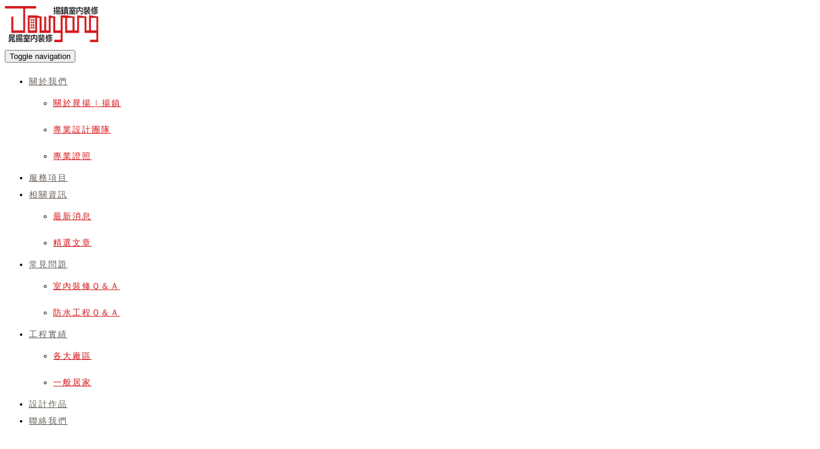

--- FILE ---
content_type: text/html;charset=UTF-8
request_url: https://yang-zhen.com/album_d.php?lang=tw&tb=2&cid=13&id=682
body_size: 9648
content:
<!DOCTYPE html>
<html xmlns="http://www.w3.org/1999/xhtml"  class="album2 cid13 id682 albumcontent"  lang="zh-tw">
<head>
  <link rel="alternate" href="https://yang-zhen.com/album.php?lang=tw&tb=2&cid=13&id=682" hreflang="zh-tw" />
    <link rel="alternate" href="https://yang-zhen.com/album.php?lang=tw&tb=2&cid=13&id=682" hreflang="x-default" />
    <meta http-equiv="content-language" content="zh-tw">
    <script type="application/ld+json">
{
    "@context": "https://schema.org",
    "@type": "Corporation",
    "name": "揚鎮工程 | 晁揚裝修",
    "image": "https://yang-zhen.com/archive/image/weblogo/logo02.png",
    "logo": "https://yang-zhen.com/archive/image/weblogo/logo02.png",
    "@id": "https://yang-zhen.com/",
    "url": "https://yang-zhen.com/",
    "telephone": "+886-22375263",
    "address": {
      "@type": "PostalAddress",
      "addressCountry": "TW"
    }

}
</script>
  <script>
let gtag_inuse = false;
let gtag_type4 = false;
let fbq_inuse  = false;
let omnichat_inuse = false;
</script>
<meta name="copyright" content="晁揚裝修台中裝潢"/>
<meta name="author" content="台中裝潢" />
<meta name="robots" content="all"/>
<meta name="distribution" content="Taiwan"/> <meta name="rating" content="general"/>

<!-- Global site tag (gtag.js) - Google Analytics -->
<script async src="https://www.googletagmanager.com/gtag/js?id=UA-111431380-1"></script>
<script>
  window.dataLayer = window.dataLayer || [];
  function gtag(){dataLayer.push(arguments);}
  gtag('js', new Date());

  gtag('config', 'UA-111431380-1');
</script>
<meta http-equiv="Content-Type" content="text/html; charset=utf-8" />
<title lang="zh-tw">晁揚|揚鎮-會議室設計案 - 商空、居家設計 - 設計作品 | 揚鎮工程 | 晁揚裝修,台中室內設計,空間規劃,裝潢修繕,家居設計</title>
<meta name="apple-mobile-web-app-capable" content="yes">
<meta name="mobile-web-app-capable" content="yes">
<meta name="viewport" content="width=device-width, initial-scale=1, maximum-scale=1, user-scalable=no, viewport-fit=cover">
<meta http-equiv="X-UA-Compatible" content="IE=edge"/>
<!--[if lt IE 9]>
<script src="https://cdnjs.cloudflare.com/ajax/libs/html5shiv/3.7.3/html5shiv-printshiv.min.js"></script>
<script src="https://cdnjs.cloudflare.com/ajax/libs/respond.js/1.4.2/respond.min.js"></script>
<![endif]-->
<meta name="keywords" content="室內設計|裝潢風格|商空規劃|廠區修繕|舊屋改造|老屋翻修|自地自建|系統廚具|防水工程|">
<meta name="description" content="揚鎮|晁揚,由專業有經驗有證照之設計師與施工團隊,為您量身規劃,打造最佳的室內空間,提供低奢華高品質居家生活,讓您擁有非凡品味,卓越質感之生活風範">
<meta name="author" content="揚鎮室內裝修工程有限公司" />
<meta name="copyright" content="© 2000-2023 揚鎮室內裝修工程有限公司 版權所有" />
<meta name="distribution" content="global" />
<meta name="rating" content="general" />
<meta name="robots" content="User-agent: * Disallow: / User-agent: Googlebot Disallow: /private/" />
<meta property="og:title" content="揚鎮工程 | 晁揚裝修"/>
<meta property="og:type" content="website"/>
<meta property="og:url" content="https://yang-zhen.com/album_d.php?lang=tw&tb=2&cid=13&id=682"/>
<meta property="og:description" content="房屋整體修繕的工程專業團隊，擁有豐富的施工經驗，無論是任何有關居家修繕的大小事，我們都會認真的對待。本公司設計團隊陣容堅強，為業界頂尖並曾任職大學教授而非一般無經驗之設計師。"/>
<meta property="og:image" content="https://yang-zhen.com/archive/image/header_info/171220-1.jpg"/>
<meta property="og:site_name" content="揚鎮工程 | 晁揚裝修"/>
<script>
var tlang = "tw";
</script>
<script src="https://system7.webtech.com.tw/js/jquery-1.12.4.min.js"></script>
<script src="https://system7.webtech.com.tw/js/jquery-migrate-1.4.1.js"></script>
<link rel="canonical" href="https://yang-zhen.com/album.php?lang=tw&tb=2&cid=13&id=682">
<link rel="stylesheet" href="https://system7.webtech.com.tw/public/css/animate.css?v=20251128" type="text/css" media="screen" />
<link rel="stylesheet" href="https://system7.webtech.com.tw/js/fancybox/jquery.fancybox.css?v=20251128" type="text/css" media="screen" />
<link rel="stylesheet" href="https://system7.webtech.com.tw/css/font-awesome-470/css/font-awesome.min.css">
<link rel="stylesheet" href="https://system7.webtech.com.tw/css/bootstrap-min.css?mv=20251128" >
<!-- load external-->
<!-- end -->
<link href="https://system7.webtech.com.tw/public/template/RWDPAGE_BASE_PAT01/model_css.php?v=20251128&key=cHViX3x8MjAxNzAwOTE1X3x8UldEUEFHRV9CQVNFX1BBVDAxfHxSV0RQQUdFX0JBU0VfUEFUMDE=" rel="stylesheet" type="text/css" />
<link href="https://system7.webtech.com.tw/public/template/base/album.css?v=20251128" rel="stylesheet" type="text/css" />
<!--base css-->
<link href="https://system7.webtech.com.tw/public/template/base/base.css?v=20251128" rel="stylesheet" type="text/css" />
<!--end-->
<link href="https://system7.webtech.com.tw/public/template/RWDPAGE_BASE_PAT01/index.css?v=20251128" rel="stylesheet" type="text/css" />
<link href="https://system7.webtech.com.tw/public/template/base/album.css" rel="stylesheet" type="text/css" /><link href="https://system7.webtech.com.tw/webadmin/webtech_lib/assets/minimalist-basic/content.css?v=20251128" rel="stylesheet" type="text/css"/>
<link href="https://system7.webtech.com.tw/webadmin/webtech_lib/assets/ionicons/css/ionicons.min.css" rel="stylesheet" type="text/css" crossorigin="anonymous"/>
<link href="https://system7.webtech.com.tw/js/sweetalert2/sweetalert2.min.css" rel="stylesheet" type="text/css"/>
  <link rel="stylesheet" href="https://yang-zhen.com/customization_css.php?p=eyJwYWdlIjoiYWxidW1fZC5waHAiLCJ0ZW1wbGF0ZV9pZCI6IlJXRFBBR0VfQkFTRV9QQVQwMSIsImRlc2lnbmVyX3BhZ2VpZCI6ImFsYnVtMiJ9&time=1561354632" type="text/css"  />
<link rel="stylesheet" href="https://system7.webtech.com.tw/public/template/base/init.css?v=20251128" type="text/css" />
<script  type="text/javascript" src="https://system7.webtech.com.tw/js/jquery.easing.1.3.js"></script>
<script  type="text/javascript" src="https://system7.webtech.com.tw/js/jquery-ui.min.js"></script>
<script  src="https://system7.webtech.com.tw/js/lang/tw.js"></script>
<script  type="text/javascript" src="https://system7.webtech.com.tw/js/waypoints.min.js"></script>
<script  type="text/javascript" src="https://system7.webtech.com.tw/js/imagesloaded.pkgd.min.js"></script>
<script  src="https://system7.webtech.com.tw/js/jquery.mousewheel-3.0.6.pack.js" type="text/javascript"></script>
<script  src="https://system7.webtech.com.tw/js/fancybox/jquery.fancybox.pack.js" type="text/javascript"></script>
<script src="https://system7.webtech.com.tw/js/public.js?v=120251128" type="text/javascript"></script>
<script src="https://system7.webtech.com.tw/js/jquery.ddslick.js?v=1.00" type="text/javascript"></script>
<script  src="https://system7.webtech.com.tw/js/jquery.animate-colors-min.js" type="text/javascript"></script>
<style type="text/css">
  .seofootercompany,.seofooterkeyword{font-size:12px;}
  .seomainkey h2{font-size:12px;margin:0px;padding:0px;font-weight: normal;float:left;margin-right:5px;line-height: 14px;}
</style>
<script>var showtotop = false;</script>
<script  src="https://system7.webtech.com.tw/js/bootstrap.min.js"></script>
<script>showtotop = true;</script>
<script  src="https://system7.webtech.com.tw/js/jquery.ui.totop.js"></script>
<script  src="https://system7.webtech.com.tw/js/isotope/jquery.isotope.min.js"></script>
<script  src="https://system7.webtech.com.tw/js/modernizr-2.6.1.min.js" type="text/javascript"></script>
<script type="text/javascript">
var isMobile = false;
var isDesktop = false;
$(window).on("load resize",function(e){
  //mobile detection
  if(Modernizr.mq('only all and (max-width: 767px)') ) {
    isMobile = true;
  }else{
    isMobile = false;
  }
  //tablette and mobile detection
  if(Modernizr.mq('only all and (max-width: 1024px)') ) {
    isDesktop = false;
  }else{
    isDesktop = true;
  }
});
</script>

<script  src="https://system7.webtech.com.tw/public/template/RWDPAGE_BASE_PAT01/index.js?v=20251128"></script>
  <style type="text/css">
  .paneleffect, .paneleffect_v1{opacity: 0;}
  .paneleffect.animated, .paneleffect_v1.animated{opacity: 1;}
    </style>
  <script type="text/javascript">

    // 監聽物件高度是否變化
    function onElementHeightChange(elm, callback) {
        var lastHeight = elm.clientHeight
        var newHeight;

        (function run() {
            newHeight = elm.clientHeight;
            if (lastHeight !== newHeight) callback();
            lastHeight = newHeight;

            if (elm.onElementHeightChangeTimer) {
              clearTimeout(elm.onElementHeightChangeTimer);
            }

            elm.onElementHeightChangeTimer = setTimeout(run, 200);
        })();
    }

    $(document).ready(function(){
        

        imagesLoaded( document.querySelector('body'), function( instance ) {
                              $('.paneleffect').each(function(){
            if($(this).height() < 200){
              $(this).removeClass('paneleffect');
            }
          });
          onScrollInit($('.paneleffect,.paneleffect_v1,.paneleffect_page'));
        });

        // 監聽body高度變化時要重跑入場動畫
        onElementHeightChange(document.body, function(){
          onScrollInit($('.paneleffect,.paneleffect_v1,.paneleffect_page'));
        });



        function onScrollInit( items, trigger ) {
          items.each( function() {
            var osElement = $(this),
                osoffset = osElement.attr('data-os-offset'),
                osAnimationClass = osElement.attr('data-os-animation'),
                osAnimationDelay = osElement.attr('data-os-animation-delay');
                osAnimationDuration = osElement.attr('data-os-animation-duration');
                if(typeof(osAnimationClass)=='undefined'){
                  osAnimationClass = 'fadeInUp';
                }
                if(typeof(osAnimationDelay)=='undefined'){
                  osAnimationDelay = '0.3s';
                }
                if(typeof(osoffset)=='undefined'){
                  osoffset = '90%';
                }
                if(typeof(osAnimationDuration)=='undefined'){
                  osAnimationDuration = '1s';
                }


            osElement.css({
                '-webkit-animation-delay':  osAnimationDelay,
                '-moz-animation-delay':     osAnimationDelay,
                'animation-delay':          osAnimationDelay,
                '-webkit-animation-duration': osAnimationDuration,
                'animation-duration':         osAnimationDuration,

            });

            var osTrigger = ( trigger ) ? trigger : osElement;

            osTrigger.waypoint(function() {
                osElement.addClass('animated').addClass(osAnimationClass);
            },{
                triggerOnce: true,
                offset: osoffset
            });
          });
                  }
    });
  </script>
<script type="text/javascript">
  var ajaxGet = null;
  var orgwapperh = 0;
  var nowtop = 0;
  function fn_openbox(url,parpms){

    if (ajaxGet != null){
      ajaxGet.abort();
    }
    nowtop = $( document ).scrollTop();
    $("html,body").scrollTop(0).css({'overflow-x':'hidden'});
    $("#loading_mask").css({'width':$(window).width()}).show();
    $('#boxcontent').html('').show().css({'min-height':$(window).height()+'px'});

    $('#openbox').css({'left':$(window).width(),'width':$(window).width()}).show();

    ajaxGet = $.ajax({
      type: 'post', //
      url: url,
      data:parpms,
      dataType: "html",
      success: function(datahtml) {
        $('#boxcontent').html(datahtml);
        $('#boxcontent .openbox_d').css({'min-height':$(window).height()-(37*2)+'px'});
        $('#openbox').stop().animate({'left':0}, 800,function(){
          $("#loading_mask").hide();
          $('.wapper .panel').hide(0);
        });
        var images=$('#editor img');
        var link = null;
        var imgLen=images.length;
        for(var i=0;i<imgLen;i++){
          if (images[i].parentNode.tagName.toLowerCase() != 'a'){
            images[i].style.cursor="pointer";
            link = document.createElement("a");
            link.href = images[i].src;
            $(link).addClass('fancybox').attr("rel","group");
            images[i].alt='點擊放大';
            images[i].title='點擊放大';
            link.target="_blank";
            images[i].parentNode.insertBefore(link, images[i]).appendChild(images[i])
          }
        }
        $("#editor .fancybox").fancybox({
	        'hideOnContentClick': true
	      });

      },
      error:function (xhr, ajaxOptions, thrownError){
        fn_close_box();
        $("body").append(xhr.status);
        $("body").append(xhr.responseText );
        //alert(thrownError);
      }
    });
  }

  function fn_close_box(){
    $('.wapper .panel').show(0);
    $('#openbox').stop().animate({'left':$(window).width()}, 800,function(){
      $( document ).scrollTop(nowtop).css({'overflow-x':'auto'});
      $('#boxcontent').html('').hide();
      $('#openbox').hide();
      $("#loading_mask").hide();
    });
  }
</script>
<script type="text/javascript">
  $(document).ready(function(){
  $(".fancybox.youtube").click(function() {
    $.fancybox({
      'padding'   : 0,
      'autoScale'   : false,
      'transitionIn'  : 'none',
      'transitionOut' : 'none',
      'title'     : this.title,
      'width'     : 640,
      'height'    : 385,
      'href'      : this.href.replace(new RegExp("watch\\?v=", "i"), 'v/'),
      'type'      : 'swf',
      'swf'     : {
      'wmode'       : 'transparent',
      'allowfullscreen' : 'true'
      }
    });
    return false;
  });
  $("a.fancyboximg").fancybox({ 'transitionIn' : 'elastic', 'transitionOut' : 'elastic', 'speedIn' : 600, 'speedOut' : 200, 'overlayShow' : false });
  });
</script>
<style>
.error{color:red;}
</style>
</head>
<body domain_is_safe="safe" class="wrapper_bg page_wrapper_bg tb_album fn_album2 lang_tw" attr-type="yang-zhen.com" attr-type2="www.yang-zhen.com" attr-trans="Y" RID="" nowPath="album_d.php">
<div id="openbox">
  <div id="boxcontent">
  </div>
</div>

  <div id="RWDPAGE_BASE_PAT01" class="template_panel_first  collapsing_header web_201700915">
        <header  class="  header " id="panel_1"  page_style="">
        <div  class=" panel_2 container " id="panel_2"  page_style="">
        <div  class=" panel_3 navbar navbar-default" id="panel_3" role="navigation" page_style="">
        <div  class=" panel_4 navbar-header " id="panel_4"  page_style="">
        <div class="model logo_img"   id="m_RWDPAGE_BASE_PAT01_4_1" md_id="1" tp_id="4" template_id="RWDPAGE_BASE_PAT01"><table style="height:100%;table-layout:fixed;width:100%;text-align: center;" border="0" cellpadding="0" cellspacing="0"><tr><td style="vertical-align:middle"><a href="index.php?lang=tw" title="回首頁" style="display:block;"><img src="https://yang-zhen.com/archive/image/weblogo/logo02.png" border="0" style="max-width:100%;" org="181" alt="揚鎮工程 | 晁揚裝修"  title="揚鎮工程 | 晁揚裝修"></a></td></tr></table></div>
          <div class="model RWDMenuSmall001   "   id="m_RWDPAGE_BASE_PAT01_4_2" md_id="2" tp_id="4" template_id="RWDPAGE_BASE_PAT01">
      <button type="button" class="navbar-toggle" data-target=".navbar-collapse" data-toggle="collapse"><span class="nb_left pull-left">
      <span class="sr-only">Toggle navigation</span>
      <span class="icon-bar"></span>
      <span class="icon-bar"></span>
      <span class="icon-bar"></span>
    </button>      <div class="clear"></div>
          </div>
      <script type="text/javascript">
      $(window).load(function() {
        _top_menu_check();
        $( window ).resize(function() {
          _top_menu_check();
        });
      });
      function _top_menu_check(){
        var _mh = $("#m_RWDPAGE_BASE_PAT01_4_2").outerHeight(true);
        var _wh = $(window).height();
        $(".RWDMenuNormal001 .nav").css({'max-height':_wh-_mh-50,'hovrflow-y':'auto'});
      }
    </script>
        	<div class="clear"></div>
    </div>
        <div  class=" panel_4 navbar-collapse collapse" id="panel_5"  page_style="">
        <style type="text/css">
 .m_stitle {
    display: none;
}
@media (min-width: 992px)  {
 .nav li:hover .m_stitle, .nav li.active .m_stitle {
    display: block;
}
 .nav li:hover .m_title,  .nav li.active .m_title {
    display: none;
}
}
  </style>
    <div class="model RWDMenuNormal001  "   id="m_RWDPAGE_BASE_PAT01_5_1" md_id="1" tp_id="5" template_id="RWDPAGE_BASE_PAT01">
      <ul class="nav pull-right navbar-nav">
        <li class="dropdown"><a data-toggle="dropdown" class="dropdown-toggle" href="javascript:void(0)" title="關於我們 ">關於我們<span class="caret"></span></a>
                <ul class="dropdown-menu"><li><a href="edcontent_d.php?lang=tw&tb=1&id=219" title="關於晁揚 | 揚鎮">關於晁揚 | 揚鎮</a></li><li><a href="edcontent_d.php?lang=tw&tb=1&id=243" title="專業設計團隊">專業設計團隊</a></li><li><a href="http://www.yang-zhen.com/album_d.php?lang=tw&tb=3&id=1671" target="_blank" title="專業證照">專業證照</a></li></ul></li><li ><a  href="edcontent.php?lang=tw&tb=2" title="服務項目 ">服務項目</a></li><li class="dropdown"><a href="javascript:void(0)" title="相關資訊 " data-toggle="dropdown" class="dropdown-toggle">相關資訊<span class="caret"></span></a><ul class="dropdown-menu"><li>
        <a href="edcontent.php?lang=tw&tb=3&cid=4"  title="最新消息">最新消息</a>
              </li><li>
        <a href="edcontent.php?lang=tw&tb=3&cid=10"  title="精選文章">精選文章</a>
              </li></ul></li><li class="dropdown"><a href="javascript:void(0)" title="常見問題 " data-toggle="dropdown" class="dropdown-toggle">常見問題<span class="caret"></span></a><ul class="dropdown-menu"><li>
        <a href="edcontent.php?lang=tw&tb=4&cid=33"  title="室內裝修Ｑ＆Ａ">室內裝修Ｑ＆Ａ</a>
              </li><li>
        <a href="edcontent.php?lang=tw&tb=4&cid=21"  title="防水工程Ｑ＆Ａ">防水工程Ｑ＆Ａ</a>
              </li></ul></li><li class="dropdown"><a href="javascript:void(0)" title="工程實績 " data-toggle="dropdown" class="dropdown-toggle">工程實績<span class="caret"></span></a><ul class="dropdown-menu"><li>
        <a href="album.php?lang=tw&tb=1&cid=4"  title="各大廠區">各大廠區</a>
              </li><li>
        <a href="album.php?lang=tw&tb=1&cid=7"  title="一般居家">一般居家</a>
              </li></ul></li><li ><a  href="album.php?lang=tw&tb=2" title="設計作品 ">設計作品</a></li><li ><a  href="eforms.php?lang=tw&tb=1" title="聯絡我們 ">聯絡我們</a></li>        </ul>
    </div>
    <script type="text/javascript">
    $( document ).ready(function() {
      $('.nav').on('touchstart touchend', 'a', function (e) {
          // Add class responsible for :hover effect
          $(this).toggleClass('hover_effect');
      });
    });
    </script>
      	<div class="clear"></div>
    </div>
        	<div class="clear"></div>
    </div>
        <div  class=" panel_3 social_media_wrapper " id="panel_6"  page_style="">
        	<div class="clear"></div>
    </div>
        <div  class=" panel_3 sign " id="panel_30"  page_style="">
        	<div class="clear"></div>
    </div>
        	<div class="clear"></div>
    </div>
        	<div class="clear"></div>
    </header>
        <section  class="  slider_wrapper full_page_photo" id="panel_7"  page_style="">
                <div class="model RWDbanner001"   id="m_RWDPAGE_BASE_PAT01_7_1" md_id="1" tp_id="7" template_id="RWDPAGE_BASE_PAT01" style=" " attr-use="user_set">
        <div id="main_flexslider" class="flexslider">
          <ul class="slides">
            
              <li class="item" style="background-image: url(https://yang-zhen.com/archive/image/model/images/171218_banner_pc01.jpg)" PC="https://yang-zhen.com/archive/image/model/images/171218_banner_pc01.jpg" PC_w="2000" PC_h="450" PAD="https://yang-zhen.com/archive/image/model/images/171218_banner_pc01.jpg" PAD_w="2000" PAD_h="450" PHONE="https://yang-zhen.com/archive/image/model/images/171218_banner_phone01.jpg" PHONE_w="1000" PHONE_h="450" >
                              <div class="container" style="width:100%;display:block;">
                                  </div>
                              </li>

                      </ul>
        </div>
        <div style="clear:both;"></div>
              </div>
              <link rel="stylesheet" href="https://system7.webtech.com.tw/js/woothemes-FlexSlider-06b12f8/flexslider.css?v=1" type="text/css" media="screen">
        <script src="https://system7.webtech.com.tw/js/jquery.flexslider-min.js" type="text/javascript"></script>
      
      <script type="text/javascript">


        jQuery(document).ready(function() {

          rewidth();
          function rewidth(){
            var org_w = 0;
            var org_h = 0;
            var ww = $(window).width();


            var fimg = $("#m_RWDPAGE_BASE_PAT01_7_1 .flexslider .item").eq(0);
            if(ww > 992){
              org_w = parseInt(fimg.attr('PC_w'));
              org_h = parseInt(fimg.attr('PC_h'));
            }else if(ww >= 768){
              org_w = parseInt(fimg.attr('PAD_w'));
              org_h = parseInt(fimg.attr('PAD_h'));
            }else{
              org_w = parseInt(fimg.attr('PHONE_w'));
              org_h = parseInt(fimg.attr('PHONE_h'));
            }

            var nh = (org_h / org_w) * ww;
            //console.log('new=>'+nh);
            var min_h = 180;

            if(nh < min_h) nh = min_h;

            

            $("#m_RWDPAGE_BASE_PAT01_7_1 .flexslider .item").each(function(){
              // console.log('ww',ww);
              if(ww > 992){
                img = $(this).attr('PC');
              }else if(ww >= 768){
                img = $(this).attr('PAD');
              }else{
                img = $(this).attr('PHONE');
              }

              // console.log('img',img);
              $(this).css('background-image', 'url('+img+')');

            });
            $("#m_RWDPAGE_BASE_PAT01_7_1").show();

              if(ww > 992){
                              }else if(ww >= 768){
                              }else{
                              }

            //console.log(nh,min_h);
            $("#m_RWDPAGE_BASE_PAT01_7_1 .flexslider .item,.flexslider .container,.full_page_photo.slider_wrapper").css({'height':nh});
            var header_height = jQuery('header').outerHeight();
            var total_height = header_height + nh;


                          if(!isNaN(header_height)&& header_height>0){
                $('.full_page_photo.slider_wrapper').css( "top", header_height );
              }
            
            jQuery('.collapsing_header .main').attr("style","margin-top:"+total_height+"px;top:0 !important");//top:0 !important把客製化css的top值洗掉



          }
          $( window ).resize(function() {
            rewidth();
          });

          jQuery('#m_RWDPAGE_BASE_PAT01_7_1').flexslider({
          slideshowSpeed: 7000,
          animationSpeed: 600,
        // Callback API
        start: function(){
          jQuery('.flex-active-slide .container .carousel-caption').addClass('show');
          },            //Callback: function(slider) - Fires when the slider loads the first slide
        before: function(){
          jQuery('.flex-active-slide .container .carousel-caption').removeClass('show')
          },           //Callback: function(slider) - Fires asynchronously with each slider animation
        after: function(slider){
          jQuery('.flex-active-slide .container .carousel-caption').addClass('show');

          },            //Callback: function(slider) - Fires after each slider animation completes
        end: function(){},              //Callback: function(slider) - Fires when the slider reaches the last slide (asynchronous)
        added: function(){},            //{NEW} Callback: function(slider) - Fires after a slide is added
        removed: function(){}           //{NEW} Callback: function(slider) - Fires after a slide is removed

          });
          if(jQuery("#m_RWDPAGE_BASE_PAT01_7_1 .flexslider .item").length < 2){
              jQuery("#m_RWDPAGE_BASE_PAT01_7_1 ul.flex-direction-nav").hide();
          }
        });
      </script>
        	<div class="clear"></div>
    </section>
        <div  class="  main " id="panel_8"  page_style="">
        <section  class=" panel_2 call_to_action " id="panel_9"  page_style="">
        <div  class=" panel_3 container " id="panel_14"  page_style="page_body">
        <style>
.pagecontent{margin-top:37px;}
.pagecontent.menu5,.pagecontent.menu8{margin:0px;}
@media only screen and (max-width: 768px) {
  .pagecontent {padding:0px 15px!important;}
}
    </style>
        <section class="hgroup">
      <div class="container">
        <div class="page_subject">
                                  <h1 class="pageTitle">商空、居家設計 - 晁揚|揚鎮-會議室設計案</h1>
                                          <ul class="breadcrumb pull-right">
          <li showsize=""><a href="https://yang-zhen.com/index.php?lang=tw" title="首頁">首頁</a> </li><li  active><a href="https://yang-zhen.com/album.php?lang=tw&tb=2" orglink="album.php?lang=tw&tb=2" title="設計作品">設計作品</a></li><li ><a href="https://yang-zhen.com/album.php?lang=tw&tb=2&cid=13" orglink="album.php?lang=tw&tb=2&cid=13" title="商空、居家設計">商空、居家設計</a></li><script type="application/ld+json">
  {
    "@context": "https://schema.org",
    "@type": "BreadcrumbList",
    "itemListElement": [
      {
        "@type": "ListItem",
        "position": 1,
        "name": "首頁",
        "item": "https://yang-zhen.com/index.php?lang=tw"
      },{
        "@type": "ListItem",
        "position": 2,
        "name": "設計作品",
        "item": "https://yang-zhen.com/album.php?lang=tw&tb=2"
      },{
        "@type": "ListItem",
        "position": 3,
        "name": "商空、居家設計",
        "item": "https://yang-zhen.com/album.php?lang=tw&tb=2&cid=13"
      }    ]
  }
</script>
        </ul>
                </div>
      </div>

      <!-- 只有在article_d內容頁才顯示 hashtag區塊 -->
      
    </section>
    <section class="article-text rwd">
     <div class="container ">
        <div class="xrow">
                                        <div class="pagecontent col-md-12 list2 menu8 " style="padding:0px 15px;"  id="album">
            <style type="text/css">
.album_d_item .album_item_subject {
  position: relative;
}
</style>
      <div class="page_desc"><div class="_bd_row _bd_clearfix">
<div class="_bd_column _bd_full">
<div class="_bd_embed-responsive _bd_embed-responsive-16by9"><iframe allowfullscreen="" frameborder="0" height="435" scrolling="no" src="//www.youtube.com/embed/ov1a-4gVLqU?rel=0" width="650"></iframe></div>
</div>
</div>
</div>
    <div class="page_content1">
<style type="text/css">
@media only screen and ( max-width: 320px ){
  .album_d_item{width:100%;}
}
</style>
<div class="row" style="position:relative;margin-left:0px;">
                  <div class="album_d_item col-xs-12 col-sm-6 col-md-3 fixno content_box" style="margin-bottom:20px;">
                <a class="fancyboxm" data-title-id="title-6820" href="https://yang-zhen.com/archive/album/2/tw/682/1.jpg" rel="group_682">
                <img src="https://yang-zhen.com/archive/album/2/tw/682/1.jpg" border="0" style="max-width:100%" alt="晁揚|揚鎮-會議室設計案"/>
                                </a>
              </div>
              <div id="title-6820" style="display:none;">
                <div class="photo_cate">　</div>
                <div class="photo_desc"></div>
                <div class="photo_num"> Images 1 of 12</div>
              </div>              
                            <div class="album_d_item col-xs-12 col-sm-6 col-md-3 fixno content_box" style="margin-bottom:20px;">
                <a class="fancyboxm" data-title-id="title-6821" href="https://yang-zhen.com/archive/album/2/tw/682/91.jpg" rel="group_682">
                <img src="https://yang-zhen.com/archive/album/2/tw/682/91.jpg" border="0" style="max-width:100%" alt="晁揚|揚鎮-會議室設計案"/>
                                </a>
              </div>
              <div id="title-6821" style="display:none;">
                <div class="photo_cate">　</div>
                <div class="photo_desc"></div>
                <div class="photo_num"> Images 2 of 12</div>
              </div>              
                            <div class="album_d_item col-xs-12 col-sm-6 col-md-3 fixno content_box" style="margin-bottom:20px;">
                <a class="fancyboxm" data-title-id="title-6822" href="https://yang-zhen.com/archive/album/2/tw/682/96.jpg" rel="group_682">
                <img src="https://yang-zhen.com/archive/album/2/tw/682/96.jpg" border="0" style="max-width:100%" alt="晁揚|揚鎮-會議室設計案"/>
                                </a>
              </div>
              <div id="title-6822" style="display:none;">
                <div class="photo_cate">　</div>
                <div class="photo_desc"></div>
                <div class="photo_num"> Images 3 of 12</div>
              </div>              
                            <div class="album_d_item col-xs-12 col-sm-6 col-md-3 fixno content_box" style="margin-bottom:20px;">
                <a class="fancyboxm" data-title-id="title-6823" href="https://yang-zhen.com/archive/album/2/tw/682/99.jpg" rel="group_682">
                <img src="https://yang-zhen.com/archive/album/2/tw/682/99.jpg" border="0" style="max-width:100%" alt="晁揚|揚鎮-會議室設計案"/>
                                </a>
              </div>
              <div id="title-6823" style="display:none;">
                <div class="photo_cate">　</div>
                <div class="photo_desc"></div>
                <div class="photo_num"> Images 4 of 12</div>
              </div>              
                            <div class="album_d_item col-xs-12 col-sm-6 col-md-3  content_box" style="margin-bottom:20px;">
                <a class="fancyboxm" data-title-id="title-6824" href="https://yang-zhen.com/archive/album/2/tw/682/95.jpg" rel="group_682">
                <img src="https://yang-zhen.com/archive/album/2/tw/682/95.jpg" border="0" style="max-width:100%" alt="晁揚|揚鎮-會議室設計案"/>
                                </a>
              </div>
              <div id="title-6824" style="display:none;">
                <div class="photo_cate">　</div>
                <div class="photo_desc"></div>
                <div class="photo_num"> Images 5 of 12</div>
              </div>              
                            <div class="album_d_item col-xs-12 col-sm-6 col-md-3  content_box" style="margin-bottom:20px;">
                <a class="fancyboxm" data-title-id="title-6825" href="https://yang-zhen.com/archive/album/2/tw/682/98.jpg" rel="group_682">
                <img src="https://yang-zhen.com/archive/album/2/tw/682/98.jpg" border="0" style="max-width:100%" alt="晁揚|揚鎮-會議室設計案"/>
                                </a>
              </div>
              <div id="title-6825" style="display:none;">
                <div class="photo_cate">　</div>
                <div class="photo_desc"></div>
                <div class="photo_num"> Images 6 of 12</div>
              </div>              
                            <div class="album_d_item col-xs-12 col-sm-6 col-md-3  content_box" style="margin-bottom:20px;">
                <a class="fancyboxm" data-title-id="title-6826" href="https://yang-zhen.com/archive/album/2/tw/682/101.jpg" rel="group_682">
                <img src="https://yang-zhen.com/archive/album/2/tw/682/101.jpg" border="0" style="max-width:100%" alt="晁揚|揚鎮-會議室設計案"/>
                                </a>
              </div>
              <div id="title-6826" style="display:none;">
                <div class="photo_cate">　</div>
                <div class="photo_desc"></div>
                <div class="photo_num"> Images 7 of 12</div>
              </div>              
                            <div class="album_d_item col-xs-12 col-sm-6 col-md-3  content_box" style="margin-bottom:20px;">
                <a class="fancyboxm" data-title-id="title-6827" href="https://yang-zhen.com/archive/album/2/tw/682/97.jpg" rel="group_682">
                <img src="https://yang-zhen.com/archive/album/2/tw/682/97.jpg" border="0" style="max-width:100%" alt="晁揚|揚鎮-會議室設計案"/>
                                </a>
              </div>
              <div id="title-6827" style="display:none;">
                <div class="photo_cate">　</div>
                <div class="photo_desc"></div>
                <div class="photo_num"> Images 8 of 12</div>
              </div>              
                            <div class="album_d_item col-xs-12 col-sm-6 col-md-3  content_box" style="margin-bottom:20px;">
                <a class="fancyboxm" data-title-id="title-6828" href="https://yang-zhen.com/archive/album/2/tw/682/92.jpg" rel="group_682">
                <img src="https://yang-zhen.com/archive/album/2/tw/682/92.jpg" border="0" style="max-width:100%" alt="晁揚|揚鎮-會議室設計案"/>
                                </a>
              </div>
              <div id="title-6828" style="display:none;">
                <div class="photo_cate">　</div>
                <div class="photo_desc"></div>
                <div class="photo_num"> Images 9 of 12</div>
              </div>              
                            <div class="album_d_item col-xs-12 col-sm-6 col-md-3  content_box" style="margin-bottom:20px;">
                <a class="fancyboxm" data-title-id="title-6829" href="https://yang-zhen.com/archive/album/2/tw/682/118.jpg" rel="group_682">
                <img src="https://yang-zhen.com/archive/album/2/tw/682/118.jpg" border="0" style="max-width:100%" alt="晁揚|揚鎮-會議室設計案"/>
                                </a>
              </div>
              <div id="title-6829" style="display:none;">
                <div class="photo_cate">　</div>
                <div class="photo_desc"></div>
                <div class="photo_num"> Images 10 of 12</div>
              </div>              
                            <div class="album_d_item col-xs-12 col-sm-6 col-md-3  content_box" style="margin-bottom:20px;">
                <a class="fancyboxm" data-title-id="title-68210" href="https://yang-zhen.com/archive/album/2/tw/682/111.jpg" rel="group_682">
                <img src="https://yang-zhen.com/archive/album/2/tw/682/111.jpg" border="0" style="max-width:100%" alt="晁揚|揚鎮-會議室設計案"/>
                                </a>
              </div>
              <div id="title-68210" style="display:none;">
                <div class="photo_cate">　</div>
                <div class="photo_desc"></div>
                <div class="photo_num"> Images 11 of 12</div>
              </div>              
                            <div class="album_d_item col-xs-12 col-sm-6 col-md-3  content_box" style="margin-bottom:20px;">
                <a class="fancyboxm" data-title-id="title-68211" href="https://yang-zhen.com/archive/album/2/tw/682/31.jpg" rel="group_682">
                <img src="https://yang-zhen.com/archive/album/2/tw/682/31.jpg" border="0" style="max-width:100%" alt="晁揚|揚鎮-會議室設計案"/>
                                </a>
              </div>
              <div id="title-68211" style="display:none;">
                <div class="photo_cate">　</div>
                <div class="photo_desc"></div>
                <div class="photo_num"> Images 12 of 12</div>
              </div>              
                        </div>
            <div style="clear:both;height:50px;"></div>
                                    <br><br>
                                    <div class="btn btn_back"><a href="album.php?lang=tw&tb=2&cid=13">回上頁</a></div>
              
    <script type="text/javascript">
 
 
      $(document).ready(function(){
  
        $(".album_item_subject").css({'opacity':0.5});
        $(".album_d_item").hover(function() {
          $(this).find('.album_item_subject').css({'opacity':0.9});
        }, function() {
          $(this).find('.album_item_subject').css({'opacity':0.5});
        });          


    $(".fancyboxm").fancybox({
      prevEffect      : 'none',
    nextEffect      : 'none',
    openEffect:              'fade' ,  
      maxWidth:962,
      mouseWheel:true,
      padding:20,
      helpers   : {
        title : { type : 'inside' },
      },
        beforeLoad: function() {
            var el, id = $(this.element).data('title-id');

            if (id) {
                el = $('#' + id);
                if (el.length) {
                    this.title = el.html();
                }
            }
        }
    });          
        });
      </script>
<!--end main--><style type="text/css">
.likebox-wrapper{
  overflow-x: hidden;
}
@media screen and (max-width: 1000px) {
   .likebox-wrapper * {
       width: 85% !important;
       
    }
}
</style>
</div>
            <!-- 只有在article_d內容頁才顯示 hashtag區塊 -->
            

                        <div style="clear:both;" id="pagecontentend"></div>
                      </div>
        </div>
     </div>
     </section>
     <!--END-->
             	<div class="clear"></div>
    </div>
        	<div class="clear"></div>
    </section>
        <footer  class=" panel_2 footer " id="panel_35"  page_style="">
        <div  class=" panel_3 bottom_content " id="panel_39"  page_style="">
        <div  class=" panel_4 container " id="panel_40"  page_style="">
        <div  class=" panel_5 row " id="panel_41"  page_style="">
        <div  class=" panel_6 col-md-12 " id="panel_42"  page_style="">
     
    <div class="model RWDedictor "   id="m_RWDPAGE_BASE_PAT01_42_1" md_id="1" tp_id="42" template_id="RWDPAGE_BASE_PAT01">
            <!--start-->
      <div class="footer_info">
<div class="text a01">晁揚室內裝修實業有限公司<br />
揚鎮室內裝修工程有限公司</div>

<div class="text a02">台中總公司電話：04-22375263<br />
台中總公司傳真：04-22346210</div>

<div class="text a03">E-mail：<a href="mailto:abc22375263@gmail.com">abc22375263@gmail.com</a><br />
地址：台中市北區國豐街124、126號</div>

<div class="text a04">彰化分公司<span style="letter-spacing: 1px; text-align: center;">｜</span>電話：04-7287288<br />
地址：彰化縣彰化市工校街23-2號</div>
</div>
      <!--end-->
      <div style="clear:both;"></div>
          </div>
 
      	<div class="clear"></div>
    </div>
        	<div class="clear"></div>
    </div>
        	<div class="clear"></div>
    </div>
        	<div class="clear"></div>
    </div>
        <div  class=" panel_3 search " id="panel_43"  page_style="">
        	<div class="clear"></div>
    </div>
        <section  class=" panel_3 copyright " id="panel_36"  page_style="">
        <div  class=" panel_4 container " id="panel_37"  page_style="">
        <div  class=" panel_5 row " id="panel_38"  page_style="">
        <div class="model RWDcopyright"   id="m_RWDPAGE_BASE_PAT01_38_1" md_id="1" tp_id="38" template_id="RWDPAGE_BASE_PAT01">
      <span class="copyright_desc">Designed by 米洛<a href="https://www.webtech.com.tw/" target="_blank" aria-label="網頁設計">網頁設計</a></span>
      <div style="clear:both;"></div>
          </div>
      	<div class="clear"></div>
    </div>
        	<div class="clear"></div>
    </div>
        	<div class="clear"></div>
    </section>
        	<div class="clear"></div>
    </footer>
        	<div class="clear"></div>
    </div>
        <div style="clear:both;"></div>
  </div>

  <script>
  	$(document).ready(function() {
		if (navigator.userAgent.match(/(\(iPod|\(iPhone|\(iPad)/)) {
			$(".fixiosiframe").each(function(){
				var f = $(this);
				f.css({'width':'1px','min-width':'100%','*width':'100%','height':'100%','-webkit-overflow-scrolling':'touch'}).attr('scrolling','no');
				var h = f.attr('height');
				var $new = $('<div style="-webkit-overflow-scrolling:touch;overflow:auto;width:100%;"></div>');
				$new.insertBefore(f);
				$new.prepend(f);
			});

		}
    });
</script>
<!--load external_js--><!--load external_js end-->
<!--load footer_js--><script type="text/javascript" src="https://system7.webtech.com.tw/js/sweetalert2/sweetalert2.min.js"></script><!--load footer_js end-->

</body>
</html>

<!--END2-->

--- FILE ---
content_type: text/css; charset=utf-8
request_url: https://yang-zhen.com/customization_css.php?p=eyJwYWdlIjoiYWxidW1fZC5waHAiLCJ0ZW1wbGF0ZV9pZCI6IlJXRFBBR0VfQkFTRV9QQVQwMSIsImRlc2lnbmVyX3BhZ2VpZCI6ImFsYnVtMiJ9&time=1561354632
body_size: 3961
content:
/* now =>2025-12-14 12:12:35*/ 
 /* Last Midoify Time By 2019-06-24 13:37:12 */ 
 /* Last Midoify Time By 1561354632 */ 
 /* Last Midoify Time By Mon, 24 Jun 2019 05:37:12 +0000 */ 
/* HTTP_IF_MODIFIED_SINCE=>*/ 
/* RWDPAGE_BASE_PAT01 start=> */ 
 .web_language002{background-color:#BBBBBB} .web_language002 .language_in:hover{color:#4ACCFF} /* <= RWDPAGE_BASE_PAT01 end */ 
 /* miracle customization start=> */ 
.wrapper_bg{letter-spacing: 2px;}a{color:#68615b;}a:hover, a:focus{color: #d6171a;}body{font-size: 14px;line-height:2;}.main section .container{line-height:2;}section.article-text p{line-height:1.7;}/*語系*/ 
.RWDfalink a{color:#2b7b19;}/*選單*/ 
.navbar{margin: 10px 0px;}.flexslider .container .carousel-caption{margin:0;text-align: center;position: absolute;bottom: 100px;}.flexslider .container .carousel-caption h1{font-size: 35px;background: #33333369;line-height: 1.4;}.navbar .nav li a{text-transform:capitalize;transition: all 0.2s ease 0s;width:100%;border-bottom: 0;margin: 0;text-align: center;}.navbar .nav li a:hover, .navbar .nav li a:active{color: #ffffff;border-bottom:0px;background:transparent ! important;color:#fff;}.in ul.nav li a:hover, .in ul.nav li a:active {color: #4ea733;}.navbar .nav li a:hover:before {webkit-transform: scaleY(1);transform: scaleY(1); opacity: 1;}.navbar .nav li a:before {content: "";position: absolute;z-index: -1;top: 0;left: 0;right: 0;bottom: 0;background: #d61518;-webkit-transform: scaleY(0);transform: scaleY(0);transition-duration: .4s;transition-timing-function: ease-out;opacity: 0;}.navbar-nav > li > .dropdown-menu a:before {display: none;}.navbar-nav > li > .dropdown-menu li a:hover {color: #000000;}.caret {display: none;}.dropdown-menu > li > a {color: #d61518;}/*search*/input, textarea {outline: none;border: 1px solid #5e5244;text-align: center;color: #5e5244;background: #ded8d3;margin-bottom: 18px;}.footer .btn {border-radius: 0;background: #1a1a1a;color: #fff;border: 1px solid #404040;position: relative;right: 6px;}.web_search .searchkey {float: none;display: inline-block;}.web_search .searchkey input {height: auto;padding: 0;width: 160px;margin: 0;color: #ded8d3;border: 1px solid #404040;}.web_search .btn {float: none;vertical-align: inherit;transition: 0.2s;}.web_search .btn:hover {color: #555555;}.webfunction_bg {text-align: center;padding: 15px 0;}.web_search input {background: #404040;}/*語系*/ 
.lang{margin:15px auto 0px;background-color:#cd3a52;padding:5px;width:230px;color:#fff;font-size:13px;border-radius: 10px;text-align:center;}.lang a{color:#fff;}/*側選單*/ 
.page_menu_block ul.nav > li > a:hover, .page_menu_block ul.nav > li.hover > a, .page_menu_block ul.nav > li.active > a{background: #4ACCFF;}.page_menu_block ul.nav > li > a{background: #f3f3f3;}.page_menu_block ul.nav ul > li > a:hover, .page_menu_block ul.nav ul > li.hover > a, .page_menu_block ul.nav ul > li.active > a{background: #a3e5ff;}.page_menu_block ul.nav ul > li > a:hover, .page_menu_block ul.nav ul > li.hover > a, .page_menu_block ul.nav ul > li.active > a{color: #000000!important;}.page_menu_block ul.nav ul > li > a{background: #fff;}.nav .open>a, .nav .open>a:focus, .nav .open>a:hover{border:0;}/*語系位置*/@media screen and (min-width: 1140px) {.web_language002{position:absolute;right: 584px; float: right;top: 40px;}.web_language002.open{width:140px;}}@media screen and (max-width: 800px) and (min-width:460px) {.web_language002{position:absolute;right: 74px; float: right;top: 35px;}.web_language002.open{width:140px;}}/*廣告*/ 
.adbanner{margin:50px auto;}.pic3{margin:20px auto;transition: all 0.2s ease 0s;}.pic3:hover{opacity:0.5;}/*頁尾*/footer{margin-top:0;border-top:0;background: #ded8d3;color: #68615b;}footer a:hover, footer a:active{color: #d61518;}.collapsing_header .main{min-height:inherit;}.bottom_content, .footer_content {padding:10px 0 7px;background-color:transparent;}.copyright{padding: 8px 0;background-color: #1a1a1a;color: #96918d;border-color: transparent;font-size: 12px;text-align: center;border-top: 1px solid #313131;}.copyright a, .copyright a:hover {color: #96918d;}.footer_info .text {width: calc(100% / 4);float: left;border-left: 1px solid #d4c5b8;text-align: center;margin: 30px 0 20px;letter-spacing: 1px;}.text.a01 {line-height: 1.6;font-size: 17px;border-left: 0;}/*螢幕小於1140px時*/@media screen and (max-width: 1140px) {.navbar-default .navbar-nav > li > a{font-size: 14px;}.flexslider .container .carousel-caption .lead{font-size: 22px;}}/*螢幕小於480px時*/@media screen and (max-width: 480px) {.header .navbar{min-height: 30px;margin: 0px 0px 0px;}.flexslider .container .carousel-caption{margin: 0 0 100px 0;}.navbar .logo_img{max-width: 65%;margin: 0px 0 0px 15px;}.flexslider .container .carousel-caption h1{font-size: 26px;padding: 16px 30px;}.flexslider .container .carousel-caption .lead{font-size: 18px;padding: 16px 30px;}}/*內頁*/ 
.in ul.nav li a:hover, .in ul.nav li a:active{color:#fff;}.article-text .layoutlist_3 .list_subject a{font-size:16px;}/*標題字*/ 
.page_content,.list_subject,.product_desc_content,#carlist .tr:last-child .td{font-size:14px;color:#333;line-height:1.7;}.layoutlist_3 .list_subject .summary a{font-size:14px;line-height:1.7;}.article-text.rwd .container{font-size:14px;color:#333;line-height:1.7;}/*內文字*/ 
.page_content a{color:#666;}.page_content table{border-collapse: collapse;border: 0;}.page_content table td{border-color: #555;}hr {border:0; height:1px; background-color:#d4d4d4;color:#d4d4d4; /* IE6 */}.customized_columns .ebtn{background:#a29386;}.page ul li a:hover, .page .page_active{background:#a29386;}.page ul li a{background:#a94442;}/*1061208*/ 
.flexslider .container .carousel-caption {bottom: 30px;}.flexslider .container .carousel-caption h1 {background: url(archive/image/customization/banner_text16.png);color: #4A4A4A;padding: 16px 237px;}.navbar .logo_img {width: 155px;}.adbanner {margin: 15px auto;}.footer_info .text {margin: 15px 0px;}/*1061219*/ 
.flexslider .container .carousel-caption {background: linear-gradient(to right, rgba(0, 0, 0, 0), rgba(255, 255, 255, 0.9)30%,rgba(255, 255, 255, 0.9)70%, rgba(0, 0, 0, 0));padding: 0; bottom: 70px;}.flexslider .container .carousel-caption h1{background: transparent;}/*190624 footer-qrcode*/ 
.footer_info .a04:after { content: ""; background: url(archive/image/customization/M.png) no-repeat; width: 70px; height: 70px; background-size: contain; position: absolute; top: 8px; right: -80px;}
/*內頁 start*/

/*主選單*/ 
.page_wrapper_bg .dropdown-menu li {padding: 8px 0;}/*內文*/section.article-text p, section.call_to_action,dd,dt {color: #717171;line-height: 2;letter-spacing: 2px;font-size: 15px;}section.article-text p {text-align: justify;}/*大標+麵包屑*/ 
.hgroup h1 {color: #d61518;font-size: 28px;}.hgroup .breadcrumb {border: 0;}/*關於我們*/ 
._bd_clearfix {margin: 40px 0;}.about_01 dt {font-size: 16px;color: #d61518;width: 200px;display: inline-block;line-height: 4;}.about_01 dd {width: 410px;display: inline-block;}/*服務項目*/ 
.service_info ._bd_list {height: 270px;border-bottom: 1px solid #efcbcb;}.service_info h3 {font-size: 20px;color: #d61518;letter-spacing: 2px;margin: 0 0 0 40px !important;}/*常見問題*/ 
.faq_btn{background-color: #a29386;color: #fff;padding: 6px 45px;border-radius: 3px;float: right;transition: all 0.2s ease 0s;}.faq_btn:hover, .faq_btn:focus{color: #fff;background-color: #908173;}/*頁尾*/ 
.copyright {background-color: #1a1a1a !important;}/*專業證照*/ 
.album_d_item .album_item_subject {color: #000000;background: #ffffff;font-weight: bold;font-size: 16px;}/*相關資訊-最新消息*/ 
.layoutlist_5 .item {padding: 25px 0px !important;}.layoutlist_3 .list_subject .summary a {font-size: 14px;color: #777 !important;}.layoutlist_3 .list_subject a {text-decoration: none;color: #d61518 !important;}/*相關資訊-精選文章*/ 
.info_info dt {padding-right: 5px;width: 90px;float: left;}.info_info dd {width: 405px;float: left;}.info_info h3 {font-size: 20px !important;color: #d61518;letter-spacing: 2px;}.info_info img {float: right;}.info_info ._bd_clearfix {margin: 0;border-bottom: 1px solid #efcbcb;padding: 30px;}.no_line {border-bottom: 0 !important;padding-bottom: 0 !important;}.no_top {padding-top: 0 !important;}.info02_pic img {width: 100%;margin: 30px 0;}.info02_pic {padding: 0 45px;}#edcontent > div.info_info > div:nth-child(3) > div:nth-child(2) > img {margin-top: 77px;}.no_top img {margin-top: 10px !important;}/*聯絡我們*/ 
.contact h5 {color: #e04d4f;font-size: 19px;}.contact .title {border-bottom: 1px solid #dddddd;padding-bottom: 10px;margin-bottom: 10px;display: inline-block;}.contact .text {margin: 30px 0;text-align: center;}.eformsDesc {margin: 10px 0 40px;}

/*內頁 end*/
/*Pad橫向 start*/
@media (max-width:1024px){
/*-----首頁-----*//*logo*/ 
.navbar .logo_img img {width: 50%;}/*banner標題字*/ 
.flexslider .container .carousel-caption h1 {font-size: 28px;}.footer_info .text {letter-spacing: 0px;}/*190624 footer-qrcode*/ 
.bottom_content, .footer_content { padding: 10px 0 85px;}.footer_info .a04:after { top: 88px; left: 50%; transform: translateX(-50%);}/*-----內頁-----*//*關於我們*/ 
.about_01 dt {line-height: 3.5;}.about_01 dd {width: 305px;}/*服務項目*/ 
.service_info ._bd_list {height: 320px;}/*相關資訊-精選文章*/ 
.info_info dd {width: 317px;}
}
/*Pad橫向 end*/
/*pad版 start*/
@media (max-width: 768px) {
/*-----首頁-----*//*主選單*/ 
.navbar-default .navbar-nav > .open > a, .navbar-default .navbar-nav > .open > a:hover{color: #ffffff;}.navbar-nav .open .dropdown-menu {background-color: #f3f3f3;}.navbar-nav .open .dropdown-menu {border-radius: 0;}/*logo*/ 
.navbar .logo_img img {width: 60%;}/*下拉選單*/ 
.in ul.nav {background: transparent;}.navbar-nav .open .dropdown-menu > li > a, .navbar-nav .open .dropdown-menu .dropdown-header {padding: 5px 0;}.navbar-nav > li > a {padding-top: 15px;}/*頁尾資訊*/ 
.footer_info .text {width: auto;float: none;text-align: center;margin: 0;padding: 0;border-left: 0;}.text.a01 {border-bottom: 1px solid #d4c5b8;display: block;margin: 0 28% 15px;padding: 15px 0;}.bottom_content, .footer_content {padding: 10px 0 22px;}.a04 { border-top: 1px solid #d4c5b8;display: block;margin: 15px 28% 0px !important;padding: 15px 0 !important;}.footer_info .text {letter-spacing: 1px;}/*190624 footer-qrcode*/ 
.footer_info .a04:after { top: 235px; left: 690px;}/*-----內頁-----*//*服務項目*/ 
.service_info ._bd_list {height: auto;}.service_info h3 {font-size: 20px !important;line-height: 2 !important;margin-bottom: 0 !important;}._bd_clearfix {margin: 0;}/*相關資訊-精選文章*/ 
.info_info img {float: none;}.info_info dd {width: 478px;}._bd_row img{max-width: inherit;width: 100%;}#edcontent > div.info_info > div:nth-child(3) > div:nth-child(2) > img {margin-top: 0;}
}
/*pad版 end*/
/*phone版 start*/
@media (max-width: 480px) {
/*-----首頁-----*//*logo*/ 
.navbar .logo_img {max-width: 55%;margin: 0;}/*banner*/ 
.flexslider .container .carousel-caption {bottom: -40px;}.flexslider .container .carousel-caption h1 {padding: 16px 65px;}/*頁尾資訊*/ 
.text.a01 {margin: 0 0 15px;}.a04 {margin: 15px 0% 0px !important;}/*190624 footer-qrcode*/ 
.text.a04 { text-align: left; padding-left: 25px !important; padding-top: 27px !important; padding-bottom: 5px !important;}.footer_info .a04:after { top: 248px; left: 320px;}/*-----內頁-----*//*大標*/ 
.hgroup h1 {font-size: 26px !important;line-height: 1.5;}.page_subject {padding: 0;}/*內文*/ 
._bd_column {padding-left: 0;padding-right: 0;}.pagecontent.menu5, .pagecontent.menu8 {padding: 0px!important;}/*相關資訊-精選文章*/ 
.info_info ._bd_clearfix {padding: 20px 0;}.info_info dd {width: 214px;float: left;}.info02_pic {padding: 0 15px;}
}
/*phone版 end*/
/*iphone6 start*/
@media (max-width: 380px){
/*-----內頁-----*//*相關資訊-精選文章*/ 
.info_info dd {width: 175px;}/*190624 footer-qrcode*/ 
.footer_info .a04:after { left: 290px;}.text.a04 { padding-left: 10px !important;}
}
/*iphone6 end*/
/*iphone5 start*/
@media (max-width: 320px){
/*-----首頁-----*//*banner標題字*/ 
.flexslider .container .carousel-caption h1 {padding: 16px 40px;}/*-----內頁-----*//*相關資訊-精選文章*/ 
.info_info dd {width: 120px;}/*頁尾*/#panel_42 {padding: 0;}/*聯絡我們*/ 
.contact h5 {font-size: 18px;}.contact .text {padding: 0;font-size: 13px;}/*190624 footer-qrcode*/ 
.footer_info .a04:after { left: 274px;}.text.a04 { padding-left: 0 !important;}
}
/*iphone5 end*//* <= miracle customization end */ 
/* user customization start=> */ 

/* <= user customization end */ 
